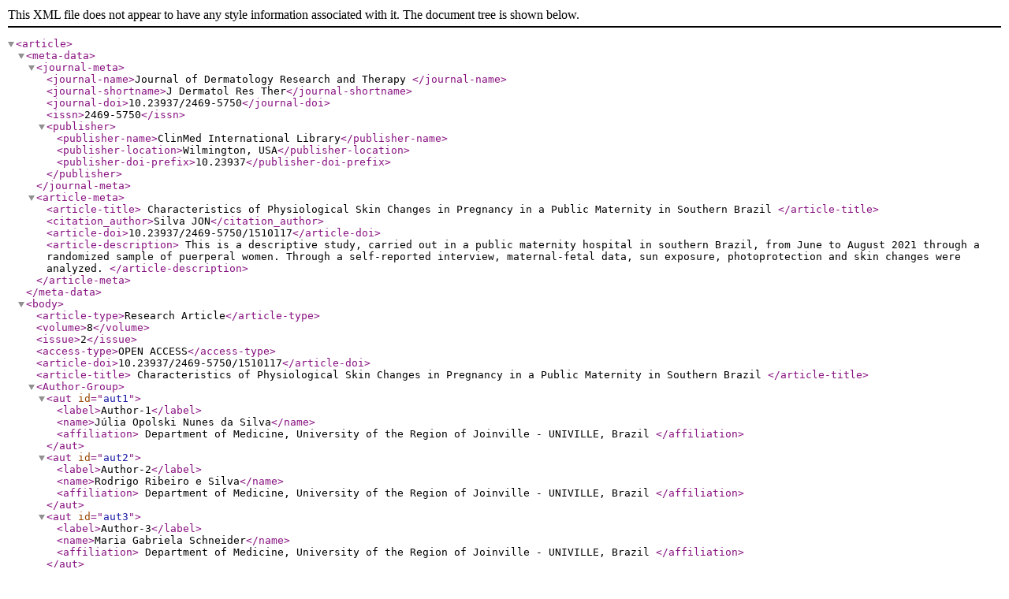

--- FILE ---
content_type: application/xml
request_url: https://www.clinmedjournals.org/articles/ijdrt/journal-of-dermatology-research-and-therapy-ijdrt-8-117.xml?jid=ijdrt
body_size: 14054
content:
<?xml version="1.0" encoding="UTF-8"?>

<article>
<meta-data>
<journal-meta>
<journal-name>Journal of Dermatology Research and Therapy
</journal-name>
<journal-shortname>J Dermatol Res Ther</journal-shortname>
<journal-doi>10.23937/2469-5750</journal-doi>
<issn>2469-5750</issn>
<publisher>
<publisher-name>ClinMed International Library</publisher-name>
<publisher-location>Wilmington, USA</publisher-location>
<publisher-doi-prefix>10.23937</publisher-doi-prefix>
</publisher>
</journal-meta>
<article-meta>
<article-title>
Characteristics of Physiological Skin Changes in Pregnancy in a Public Maternity in Southern Brazil 
</article-title>
<citation_author>Silva JON</citation_author>
<article-doi>10.23937/2469-5750/1510117</article-doi>
<article-description>
This is a descriptive study, carried out in a public maternity hospital in southern Brazil, from June to August 2021 through a randomized sample of puerperal women. Through a self-reported interview, maternal-fetal data, sun exposure, photoprotection and skin changes were analyzed.
</article-description>
</article-meta>
</meta-data>
<body>
<article-type>Research Article</article-type>
<volume>8</volume>
<issue>2</issue>
<access-type>OPEN ACCESS</access-type>
<article-doi>10.23937/2469-5750/1510117</article-doi>
<article-title>
Characteristics of Physiological Skin Changes in Pregnancy in a Public Maternity in Southern Brazil 
 
</article-title>
<Author-Group>
<aut id="aut1">
<label>Author-1</label>
<name>Júlia Opolski Nunes da Silva</name>
<affiliation>
Department of Medicine, University of the Region of Joinville - UNIVILLE, Brazil
</affiliation>
</aut>
<aut id="aut2">
<label>Author-2</label>
<name>Rodrigo Ribeiro e Silva</name>
<affiliation>
Department of Medicine, University of the Region of Joinville - UNIVILLE, Brazil
</affiliation>
</aut>
<aut id="aut3">
<label>Author-3</label>
<name>Maria Gabriela Schneider</name>
<affiliation>
Department of Medicine, University of the Region of Joinville - UNIVILLE, Brazil
</affiliation>
</aut>
<aut id="aut4">
<label>Author-4</label>
<name>Maria Carolina Miano Selbach</name>
<affiliation>
Department of Medicine, University of the Region of Joinville - UNIVILLE, Brazil
</affiliation>
</aut>
<aut id="aut5">
<label>Author-5</label>
<name>Maria Eduarda Schramm Guisso</name>
<affiliation>
Department of Medicine, University of the Region of Joinville - UNIVILLE, Brazil
</affiliation>
</aut>
<aut id="aut6">
<label>Author-6</label>
<name>Dieter Alisson Neumann</name>
<affiliation>
Department of Medicine, University of the Region of Joinville - UNIVILLE, Brazil
</affiliation>
</aut>
<aut id="aut7">
<label>Author-7</label>
<name>Luiza Andraus Dantas</name>
<affiliation>
Department of Medicine, University of the Region of Joinville - UNIVILLE, Brazil
</affiliation>
</aut>
<aut id="aut8">
<label>Author-8</label>
<name>Felipe Reinert Avilla Machado</name>
<affiliation>
Department of Medicine, University of the Region of Joinville - UNIVILLE, Brazil
</affiliation>
</aut>
<aut id="aut9">
<label>Author-9</label>
<name>Gabriela Kunz Elias</name>
<affiliation>
Department of Medicine, University of the Region of Joinville - UNIVILLE, Brazil
</affiliation>
</aut>
<aut id="aut10">
<label>Author-10</label>
<name>Marina Quirino Leandro da Silva</name>
<affiliation>
Department of Medicine, University of the Region of Joinville - UNIVILLE, Brazil
</affiliation>
</aut>
<aut id="aut11">
<label>Author-11</label>
<name>Raquel Bissacotti Steglich</name>
<affiliation>
Department of Post-Graduation Program in Health and Environment, University of the Region of Joinville - UNIVILLE, Brazil
</affiliation>
</aut>
</Author-Group>
<author-notes>
<corres-author>
<label>Corresponding-Author</label>
<name>Júlia Opolski Nunes da Silva</name>
<address>
Department of Medicine, University of the Region of Joinville - UNIVILLE, Arco Íris St. 575, Iririú (Joinville - SC), Brazil, Tel: +55-(47)-99205-9652 
</address>
</corres-author>
</author-notes>
<history>
<published-date>
<day>30</day>
<month>November    </month>
<year>2022</year>
</published-date>
</history>
<citation>
<author-names>
Silva JON, Guillano VP
</author-names>
<published-year>2022</published-year>
<article-title>
Characteristics of Physiological Skin Changes in Pregnancy in a Public Maternity in Southern Brazil 
</article-title>
<journal-short-name>J Dermatol Res Ther</journal-short-name>
<article-doi>10.23937/2469-5750/1510117</article-doi>
</citation>
<permissions>
<copyright>
<copyright-year>2022</copyright-year>
<copyright-holder>Silva JON, et al. </copyright-holder>
<copyright-notes>
© This is an open-access article distributed under the terms of the Creative Commons Attribution License, which permits unrestricted use, distribution, and reproduction in any medium, provided the original author and source are credited.
</copyright-notes>
</copyright>
</permissions>
<article-content>
<Abstract>


<p>

Objective: To analyze the characteristics of physiological dermatological changes during pregnancy.
</p>
<p>
Methods: This is a descriptive study, carried out in a public maternity hospital in southern Brazil, from June to August 2021 through a randomized sample of puerperal women. Through a self-reported interview, maternal-fetal data, sun exposure, photoprotection and skin changes were analyzed.
</p>
<p>
Results: A total of 439 postpartum women were evaluated, 415 (94.5%) of whom presented some dermatological alteration. 237 (54.0) felt uncomfortable, affecting the self-esteem of 182 (41.5) and social interaction of 82 (18.7). However, only 64 (14.5) received medical advice and only 62 (14.1) underwent treatment. Hyperpigmentation affected 345 patients (78.6), starting mainly in the 2nd trimester. The most affected regions were linea alba (68.7), nipples (77.4) and axillae (57.7). Melasma affected 144 women (32.8), and the 2nd trimester was also the most prevalent. Of these, 92 (63.9) had Centrofacial Melasma, 19 (13.2) Peripheral and 33 (22.9) Mixed.
</p>
<p>
Stretch marks occurred in 253 postpartum women (57.6), starting in the 3rd trimester. The main regions affected were the abdomen (77.9), hips (49.8) and breasts (28.0). Vascular changes occurred in 123 patients (28.0), starting in the 3rd trimester. The most common presentations were varicosities (86.2) and vascular spiders (22.8). Erythema Palmar affected 77 women (17.5), with onset prevalent in the 2nd trimester.
</p>
<p>
Conclusion: 94.5% of the patients had some dermatological alteration, with Hyperpigmentation (78.6) and Stretch Marks (57.6) being the most prevalent.
</p>
</Abstract>
<Keywords>
<p>Hiperpigmentation, Melanosis, Striae Distensae, Erythema, Varicose Veins, Telangiectasis, Acne Vulgaris, Pregnancy, Dermatology 
</p></Keywords>
<Introduction>
<p> During pregnancy, several changes can occur in the woman's skin, whether physiological, pathological or changes in previous pathologies. As found in the literature, 90% of pregnant women have skin changes during pregnancy [1]. Thus, physiological changes can occur due to several factors, including hormonal changes, especially estrogen and progesterone. In addition, physical transformations for fetal growth also require the adaptation of physiological mechanisms such as vasodilation and skin distension [1,2].
</p>
<p>
Among the alterations, we can classify them as specific dermatoses during pregnancy, dermatoses altered by pregnancy and physiological dermatological changes during pregnancy, the last being more prevalent in relation to the others. Moreover, specific dermatoses occur only during pregnancy and are triggered by it, such as gestational pemphigoid, gestational prurigo and polymorphic eruption of pregnancy. On the other hand, those altered by pregnancy may have a pattern of improvement or worsening of the dermatological condition as a result of pregnancy, such as acne, psoriasis, atopic dermatitis and lupus. As for the physiological ones, they are benign changes, sometimes self-limiting, that occur due to hormonal and physical changes during pregnancy [1].
</p>
<p>
Pigmentary changes are the most prevalent, affecting about 90% of pregnant women. The main representatives of this group are hyperpigmentation and melasma. Vascular changes affect 60% of pregnant women and are associated with physiological vasodilation. These are divided into vascular spiders, varicosities and palmar erythema. Furthermore, stretch marks may be related to maternal weight gain and the size of the newborn, affecting up to 50% of pregnant women [2]. Finally, there are controversies regarding the impact of pregnancy on acne, and improvement can be observed or worsening over the course of the trimesters [1].
</p>
<p>
Given the high prevalence of skin changes during pregnancy, frequently affecting the face and other exposed areas, it is clear that these can lead to psychosocial discomfort. Thus, 70% report discomfort due to these changes, which can impact on self-esteem and social life. This shows the importance of adequate guidance and treatment in order to alleviate the discomfort [1,3]. Therefore, the present study aims to assess the characteristics of physiological dermatological changes during pregnancy, as well as their impact on the pregnant woman. 
</p></Introduction>
<Methods>
 <p> This is a descriptive study focused on analyzing the physiological dermatological changes of pregnancy in a public maternity hospital in southern Brazil. An interview was carried out that included socioeconomic aspects, life habits, personal, family, obstetric and dermatological history, as well as information about the current pregnancy, such as the presence of dermatological changes, adverse perinatal outcomes and characteristics of the newborn. This interview was applied at the Darcy Vargas Maternity Hospital to a stratified random sample of postpartum women over 18 years of age who had their births performed at the Darcy Vargas Maternity Hospital in Joinville - SC.
</p>
<p>
The research was carried out in 50 randomized days with the "Randomized Research" program in a period of 3 (three) months, from June to August 2021, after authorization by the Research Ethics Committee. All data was obtained through an interview with qualified listening and by the Electronic Medical Record at the Darcy Vargas Maternity 48 hours after delivery.
</p>
<p>
Data collection began after authorization from the Research Ethics Committee. The research project was approved under the number CAAE 46754921.8.0000.5363 by the Research Ethics Committee (CEP) of the Hans Dieter Schmidt Regional Hospital, Joinville, SC, Brazil. The study followed the criteria defined by Resolution 466/2012, each puerperal woman signed the Free and Informed Consent Form in person.
</p>
<p>
Through the interview, maternal data such as age, race, education, remuneration, BMI and weight gain were analyzed. In addition, data relating to personal history, such as sun exposure, photo protection, hydration of the skin, previous dermatological pathologies, diabetes, systemic arterial hypertension (SAH) and hypothyroidism were evaluated. Obstetric characteristics (previous pregnancies, use of contraceptive methods, prenatal care), life habits (alcoholism, smoking and drugs), gestational pathologies (Gestational Diabetes, Preeclampsia and Urinary Tract Infection) as well as the presence of dermatological alterations and other information about of these (classification, emergence, duration, medical orientation, treatment, evolution and social aspects). Even so, through analysis of the Single Patient Record, characteristics of the newborn were evaluated, such as gestational age, weight, Apgar at first and fifth minutes, way of delivery, neonatal ICU need, in addition to adverse outcomes (prematurity, low birth weight and macrosomia).
</p>
<p>
The dermatological alterations evaluated in the study were recognized with the help of a specialist in dermatology, with a clinical diagnosis, which could only be done with qualified listening. Thus, the evaluated dermatological alterations do not require additional tests or other confirmations for an adequate diagnosis. Therefore, the identification was possible at the time of the interview with the information reported by the patients [3-5].
</p>
<p>
The dermatological alterations of pregnancy are divided into physiological, altered dermatoses and specific dermatoses [4]. In this context, the physiological dermatological alterations evaluated were hyperpigmentation, melasma, palmar erythema, stretch marks and vascular alterations (spiders and varicosities). All these alterations have a clinical diagnosis, without the need for exams for confirmation [3,5,6]. On the other hand, the main dermatoses affected during pregnancy are acne and psoriasis. However, psoriasis has a low prevalence in the sample and is difficult to diagnose, therefore, only acne was evaluated. Finally, specific dermatoses were not evaluated due to their low prevalence and the need for additional tests for their diagnosis [1].
</p>
<p>
Furthermore, the patients were evaluated using the Fitzpatrick scale [7], which classifies the skin type of the participants in relation to the skin's sensitivity to the sun (proportion of eumelanin and pheomelanin). The phototypes addressed are classified as: Type I, white and pale skin, with always burning skin and no tanning, approaching women with blonde hair or red hair, with blue or green eyes; Type II, fair skin with minimal tan and easy burning, also encompassing characteristics of red or blonde hair, brown, green or blue eyes; Type III, in which there is a uniform tan with a slight burning, regardless of hair and eye color; Type IV, referring to individuals with ease of tanning and minimal skin burning; Type V, dark brown skin, tans very easily and rarely burns; and Type VI, in which it characterizes the deep pigmentation of the dark brown of the skin, being insensitive to the sun's rays [7,8].
</p>
<p>
As determined by the World Health Organization (WHO), BMI was classified as underweight at values below 18.5. Furthermore, values in the range of 18.5 and 24.9 were defined as normal weight. Overweight was classified as a BMI from 25 to 29.9. For obesity, grade 1 was defined as values from 30 to 34.9, grade 2 from 35 to 39.9, and grade 3 for values above 40. The classification of gestational weight gain was determined by the Institute of Medicine. (BMI-2009), which states that underweight pregnant women (BMI &lt; 18.5) should be between 12.5 and 18 kg, while patients with adequate weight (BMI 18.5-24.9) should gain between 11 and 16 kg during pregnancy, while overweight women (BMI 25-29.9) should gain between 7 and 11.5 kg, finally, obese patients should gain 5 to 9 kg during pregnancy.
</p>
<p>
The inclusion criteria were: Postpartum women over 18 years of age who underwent prenatal care in Basic Health Units of the Unified Health System in the city of Joinville - SC, whose delivery took place at the Darcy Vargas Maternity (MDV) and who voluntarily wanted to participate in this research, by signing a Free and Informed Consent Term. They were informed of their free will to stop participating in the research at any time during the interview. The exclusion criterion was the patient's withdrawal after the beginning of the interview.
</p>
<p>
Concomitantly with the collection, the data were digitized in an electronic database. The statistical software Statistical Package for the Social Sciences (SPSS), version 21.0, was used for statistical analysis of the data. All variables were analyzed descriptively, thus, continuous (numerical) variables were studied by calculating means and standard deviations. For qualitative variables, absolute and relative frequencies were calculated. </p>
</Methods>
<Results>

<p> A total of 439 puerperal women were interviewed, 94.5% of whom had some dermatological alteration. Of these, 54% of the patients felt uncomfortable, 41.5% reported that it affected their self-esteem and 18.7% had an impact on their social life. However, only 14.6% received medical advice and 14.1% underwent treatment. In this sense, the objective of the study is to analyze the maternal and fetal characteristics associated with the physiological dermatological changes of pregnancy.
</p>
<p>
Maternal characteristics are listed in Table 1. The mean age of the patients was 27.2. The predominant race was white (62.4%), followed by brown (25.7%) and black (11.8%). Regarding the Fitzpatrick phototype scale, most patients were phototype III (42.6%), followed by phototype IV (29.8%) and phototype II (17.8%). The mean pre-pregnancy BMI was 25.5. The BMI classification was predominantly eutrophic (47.4%), followed by overweight (31.0%) and obesity (16.2%). The average weight gain during pregnancy was adequate in 40.3% of the pregnant women, followed by above with 31.2% and below with 26.7%.
</p>
<p>
Regarding social characteristics, most patients have completed high school (63.1%), and 49.2% of patients reported having a salary. In this context, a minority of patients reported having some previous pathology. Thus, 5.7% had a previous skin disease, 4.3% had previous Systemic Arterial Hypertension (SAH), 3% of the patients had hypothyroidism and 0.9% reported previous diabetes. Regarding the use of hormonal contraception, 31.2% of the patients used it and 20.3% stopped it before becoming pregnant. Furthermore, 11.8% smoked during pregnancy, 9.6% of the patients reported drinking alcohol during pregnancy and 2.3% used other drugs.
</p>
<p>
The evaluated dermatological alterations are described in Table 2. Hyperpigmentation was reported in 78.6% of the patients, with the main trimester of onset being the second. The sites most affected by hyperpigmentation were nipples (77.4%), followed by the linea alba (68.7%) and finally the armpits (57.7%). Melasma affected 32.8% of patients, with main onset also in the 2nd trimester. Melasma involvement was mostly centrofacial with 63.9% of patients, followed by 22% of patients with mixed involvement and 13.2% with peripheral involvement.
</p>
<p>
Stretch marks affected 57.6% of the patients, and the trimester with the highest incidence was the third. The main sites of involvement were the abdomen (77.9%), hips (49.8%) and breasts (34.8%). As for vascular alterations, they were reported by 28% of the patients, and of these, 86.2% had varicosities, 22.8% vascular spiders and 9% reported both alterations. The trimester with the highest incidence was the third. In this sense, 17.5% had palmar erythema, and the main quarter of onset was the second. In addition, 45.3% of the patients reported having acne during pregnancy, and of these, 41.2% started before pregnancy. Among those who started during pregnancy, the most frequent trimester of onset was the first.
</p>
<p>
The gestational and newborn characteristics are described in Table 3. The average weight of the newborn was 3269.2g, with 62.3% classified as AGA, followed by LGA (35.8%). Furthermore, 98.9% of the patients underwent prenatal care and the average number of consultations was 9.1. 61.5% of the patients were exposed to the sun during pregnancy, with an average of 7.6 hours a week. From this perspective, 34.6% of the interviewees used some type of photoprotection, with 27.8% using sunscreen and 6.8% using a physical barrier. Finally, 69.2% of the patients moisturized their skin.  
</p></Results>
<Discussion>
 <p>Physiological skin changes during pregnancy had a prevalence of 94.5% in our population, corroborating the prevalence found in the literature of 88.5-100% [2,3,9]. Despite benign, these changes bothered 54% of the patients and affected the self-esteem of 41.5%, in addition, 18.7% reported that social interaction was impacted. Even so, only 14.1% underwent treatment and 14.6% received medical advice, which shows the unpreparedness and lack of knowledge about the changes by doctors who perform prenatal care. Therefore, the study is of great importance to better characterize the changes and professionals knowledge about them.
</p>
<p>It was observed that the most significant maternal characteristics in the prevalence of skin changes during pregnancy were phototype, excessive weight gain, sun exposure and previous use of contraceptives. As for phototypes, the most prevalent were III and IV, corresponding to more than 70% of the population. The predominance of light phototypes, as well as high sun exposure, may corroborate the incidence of pigmentary alterations, such as hyperpigmentation and melasma [10]. The use of hormonal contraceptives in our population was 31.2% and, of these, approximately 10% did not discontinue use before becoming pregnant. This fact is associated with the development of melasma and palmar erythema during the first trimester of pregnancy, reported by 25% of patients. Finally, excessive weight gain, which occurred in 31.2% of patients, is related to the occurrence of stretch marks and worsening of acne during pregnancy [11,12].</p>
<subtitle>Hyperpigmentation</subtitle>

<p>Hyperpigmentation affected 78.6% of the patients, compared to the percentage of 87.95% found in a study carried out in the central west region of Brazil. This difference can be explained by regional discrepancies, such as greater sun exposure [2]. In addition, in our study, the main trimester of onset was the second, followed by the third, this may be due to the hypersecretion of estrogen and progesterone by the placenta that begins after 8 weeks of gestation [13,14]. Thus, this hyperhormonal state stimulates melanin synthesis in areas with melanocytes that are more sensitive to estrogen and progesterone. In this context, 77.4% had nipple involvement, followed by 68.7% of the linea alba, in contrast to a study in India of n = 605 with a percentage of 75% and 80% respectively. This can be explained by the difference in the population studied in terms of phototype and time of sun exposure of pregnant women [15].</p>
<subtitle>Melasma</subtitle>

<p>Melasma is a hypermelanosis characterized by a clinical pattern of symmetrical, reticular lesions and light brown to dark brown hyperpigmentation that persist in photoexposed areas, particularly the face [16,17]. The prevalence of chloasma varies between 36.4% and 70% [7,18]. In this study, a prevalence rate of 32.8% was found in the analyzed population, with an inferior rate then found in the literature. Multiple factors are involved in its etiopathogenesis, which have been reported as aggravating the disease, such as: Exposure to sunlight, oral hormonal contraception, hormone replacement therapy, cosmetics, photosensitizers, pregnancy and stress symptoms [19,20]. In this case, the most common risk factors are genetic influence and sun exposure. Ultraviolet rays can induce an inflammatory response, stimulating melanocytes as reactive oxygen species, thus resulting in the development of solar elastosis, characteristic of referred hyperpigmentation [21,22].
</p>
<p>Thus, it was seen that most of the women in the sample developed the condition in the second trimester of pregnancy, differing from that presented in the literature, since the increase in progesterone and estrogen occurs mainly in the third trimester of pregnancy, stimulating melasma [18]. In our analysis, it was concluded that 63.9% of the patients had centrofacial involvement, corroborating the study by Abdalla, et al. [23], which revealed the following distribution: Centrofacial region (65%), with frontal spots, on the nasal dorsum, cheekbones and chin surfaces, followed by the malar region (20%) and, finally, the mandibular region (15%) [24]. Due to the high prevalence of melasma, affecting visible areas, the appearance of hyperchromic spots has an enormous impact on women's quality of life.</p>
<subtitle>Stretch marks</subtitle>

<p>The appearance of stretch marks during pregnancy is mainly related to weight gain [11], tissue connective tissue stress and estrogen action [3].
</p>
<p>The increase in corticosteroids and estrogen decreases the adhesion between collagen fibers and promotes the formation of ground substance, which results in striations in areas of distension [25].
</p>
<p>Stretch marks affected 57.6% of the patients, in line with the literature, which showed a prevalence of 45 to 79.6% [14,26,27]. Thus, the puerperal women reported the third trimester as the main one at first, with the abdomen being the most affected site. This is believed to be related to the stretching of the skin of the abdomen at the end of pregnancy, due to greater weight gain and fetal growth during this gestational period [2].</p>
<subtitle>Palmar erythema</subtitle>

<p>Palmar erythema in pregnancy is a well-known primary physiological finding, most commonly consisting of a non-painful, symmetrical, non-pruritic, non-scaly, slightly warm erythema, often involving the thenar and hypothenar eminences of the pregnant woman's palm [4]. Of the population studied, 17.5% had palmar erythema. A similar study carried out in Pakistan obtained different results, with a prevalence of 43.5% in the population studied [28]. On the other hand, a study carried out in India obtained more similar results, with a prevalence of 8% [29]. This discrepancy in results can be explained by the different cutaneous characteristics of the populations studied, since palmar erythema is more easily visualized in lighter skin [29]. In the literature, the appearance of Palmar erythema has been described mainly in the first trimester. However, in our study, the onset of this change was more prevalent in the third trimester, which may be explained by the greater weight gain [11,12].
</p>
<p>The pathophysiology of Palmar Erythema during pregnancy seems to be related to increased levels of circulating estrogens, which are known to have a vascular proliferative effect and endometrial capillary density, leading to increased blood volume [4]. The risk factors for the appearance of this dermatological change are: Maternal overweight, use of contraceptives [15], arterial hypertension and possibly Preeclampsia. As for maternal overweight, adipose tissue produces and secretes angiogenic factors, related to the formation of superficial venous and arterial plexuses in the palm [14]. The use of contraceptives, on the other hand, intensifies the vascular effect of estrogen [30]. Finally, the relationship between Palmar erythema with arterial hypertension and Preeclampsia is due to systemic vasodilation [30].
</p>
<p>Due to the existence of cases of gestational Palmar Erythema related to secondary liver disease, it is necessary to differentiate between physiological and pathological causes. Among signs and symptoms suggestive of associated liver disease are pruritus, jaundice, nausea and vomiting, fever, pain in the right upper quadrant, among others [30,31]. Palmar erythema during pregnancy must also be differentiated from other etiologies, such as systemic lupus erythematosus and thyroid diseases, especially if the erythema appears after the first trimester or in the presence of other systemic and cutaneous manifestations [4].</p>
<subtitle>Vascular changes</subtitle>

<p>Vascular alterations, specifically varicose veins and vascular spiders, are prevalent observations during pregnancy and tend to decrease in size or even disappear completely after the gestational period. However, because they also manifest themselves in an aesthetic way, they generate concerns in the context of clinical dermatology and in the context of self-esteem and social life. They occur due to physiological changes during pregnancy, such as increased blood volume and vascular dilation resulting from the previously discussed estrogen effect [14].
</p>
<p>In the present study, 28% of the interviewed postpartum women had vascular alterations. In different studies, a higher prevalence was found, such as 41.15% [2]. The incidence of manifestations started more frequently in the 3rd trimester, demonstrating a progression as the pregnancy progresses [14]. Among vascular alterations, varicosities had a prevalence of 86.2% and spider veins, 22.8%. According to the study by Panicker, et al. [14], varicosities cover approximately 40% of women during the gestational period, while vascular spiders cover up to 67% of them, mainly in Caucasian women, showing an inverse distribution to that observed in our study.
</p>
<p>The development of varicose veins during pregnancy is related to external compression of the pelvic veins by the developing fetus, as well as pregnancy-related hormones and changes that affect the smooth muscle cells of the veins, resulting in dilation. Although, in most cases, they improve after pregnancy, approximately 82% of these women may later develop varicosities [32]. Spider angiomas, on the other hand, are more frequently observed in regions of the skin drained by the superior vena cava, neck, throat, face (around the eyes), upper chest, arms and hands. They are characterized by small, flat lesions, which may be slightly elevated, slightly pulsating, reddish, associated with small, radiating telangiectatic vessels and may have erythema around them [33].</p>
<subtitle>Acne</subtitle>

<p>Acne is a chronic inflammatory disease of a genetic-hormonal nature caused by pilosebaceous involvement when comedones, papules, pustules and nodulocystic lesions form [34]. This pathology can lead to scarring, skin hyperpigmentation and low self-esteem [34]. The general public often consider acne to be a clinical condition that affects adolescents, studies have shown a significant number of pregnant and non-pregnant women in their 20s and 30s who suffer from acne vulgaris [35]. This clinical outcome is due to hormonal changes. of androgens in this period that lead to a worsening of the clinical picture of the disease, such as estrogen, progesterone, glucocorticoids and insulin [36]. Thus, the production of sebum in the skin is increased, leading to colonization by Cutibacterium acnes and inflammation [34].
</p>
<p>In addition, the prevalence of acne during pregnancy was 45.9%, similar to what was seen in the literature, which revealed that 42% of pregnant women were affected [37]. However, in our study, less than half of the patients had previously had acne, in contrast to 90% in the study by Bechstein, et al. [37]. In this context, during the course of pregnancy, hormonal changes occur that generate not only the aggravation, but also the inhibition of acne [38]. Thus, in the first trimester of pregnancy, there is an increase in human chorionic gonadotropin, stimulating the production of androgens, leading to the induction of acne [39]. In the second and third periods of pregnancy, the increase in estrogen and progesterone leads to sebosuppression [36]. Thus, it is understood that patients may experience improvements, no change or worsening of acne status during this period [36].
</p>
<p>In view of the 94% prevalence of skin changes during pregnancy, which commonly affect exposed regions, it is understood that they impact the social sphere of patients. In this sense, it was seen that they bothered 54% and affected the self-esteem of 41.5%. Similarly, 18.7% had social life impacted, which can influence maternal-fetal health. In addition, about 14% of patients received medical advice or treatment, which indicates unpreparedness of the team responsible for the patients' prenatal care. Since they were not alerted to the benignity, high frequency and possibility of remission of the condition, the changes.
</p>
<p>Data collection in this study was performed through a self-reported interview conducted by academics. Thus, the information is subject to memory bias, especially with regard to the beginning of changes and characteristics of these, as well as gestational characteristics. In addition, this is a retrospective study, which may impair the reliability of the information collected. Therefore, there is a need to carry out prospective and multicenter studies in order to evaluate different populations and define more reliably the characteristics of the physiological dermatological changes during pregnancy.
</p>
<subtitle>Conclusion</subtitle>

<p>It was found that 94.5% of the evaluated puerperal women reported some physiological dermatological alteration, the most prevalent being hyperpigmentation (78.6%), stretch marks (57.6%) and melasma (32.8%). In addition, 54% of the patients reported feeling uncomfortable, 41.5% had their self-esteem affected, in addition to compromising the social life of 18.7%. However, only 14.6% received medical advice and 14.1% underwent treatment. Therefore, there is a need to guide and indicate possible treatments for the affected patients, in order to minimize the emotional damage, and even possibly prevent its appearance. 
</p>
</Discussion>
<Authors-Declaration>
 <p>The authors have no conflict of interest. The study had no funding source. The authors contributed equally to the confection of the article. 
</p></Authors-Declaration>

<table-1>
	<label>Table 1</label>
	<title>Maternal characteristics of the evaluated puerperal women*. </title>
	<graphic-link> https://www.clinmedjournals.org/articles/ijdrt/jdrt-8-117-table1.html</graphic-link>
</table-1>

<table-2>
	<label>Table 2</label>
	<title>Characteristics of the evaluated postpartum women's dermatological changes*.</title>
	<graphic-link> https://www.clinmedjournals.org/articles/ijdrt/jdrt-8-117-table2.html</graphic-link>
</table-2>

<table-3>
	<label>Table 3</label>
	<title>Gestational and neonatal characteristics of the evaluated puerperal women*.</title>
	<graphic-link> https://www.clinmedjournals.org/articles/ijdrt/jdrt-8-117-table3.html</graphic-link>
</table-3>


</article-content>

<article-references>
<title>References</title>

<ref id="ref1">
<label>Reference-1</label>
<mixed-citation> 
Fernandes LB, Mendonça CR de, Amaral WN do (2014) Alterações dermatológicas na gravidez: Revisão da literatura. Femina 101-108. https://pesquisa.bvsalud.org/portal/resource/pt/lil-749124
</mixed-citation>
</ref>

<ref id="ref2">
<label>Reference-2</label>
<mixed-citation> 
Fernandes LB, do Amaral WN (2015) Clinical study of skin changes in low and high risk pregnant women. An Bras Dermatol 90: 822-826. https://www.ncbi.nlm.nih.gov/pmc/articles/PMC4689069/
</mixed-citation>
</ref>

<ref id="ref3">
<label>Reference-3</label>
<mixed-citation> 
Urasaki MBM (2010) Alterações fisiológicas da pele percebidas por gestantes assistidas em serviços públicos de saúde. Acta Paul Enferm 23: 519-525. https://www.scielo.br/j/ape/a/mY8VCCFVN3FZGQnnmHHZ5nJ/?lang=pt
</mixed-citation>
</ref>

<ref id="ref4">
<label>Reference-4</label>
<mixed-citation>
Alves GF, Nogueira LSC, Varella TCN (2005) Dermatologia e gestação. An Bras Dermatol 80: 179-186. https://www.scielo.br/j/abd/a/6tGxsbZmjFF6ckJ7JVHfnHy/?lang=en
</mixed-citation>
</ref>

<ref id="ref5">
<label>Reference-5</label>
<mixed-citation>
Tamega A de. A, Miot LDB, Bonfietti C, Gige TC, Marques MEA, et al. (2013) Clinical patterns and epidemiological characteristics of facial melasma in Brazilian women: Clinical patterns and epidemiology of melasma. Journal of the European Academy of Dermatology and Venereology 27: 151-156. https://pubmed.ncbi.nlm.nih.gov/22212073/
</mixed-citation>
</ref>

<ref id="ref6">
<label>Reference-6</label>
<mixed-citation> 
Purim KSM, Avelar MF de S (2012) Fotoproteção, melasma e qualidade de vida em gestantes. Rev Bras Ginecol Obstet 34: 228-234. https://www.scielo.br/j/rbgo/a/RSVtgnG5TWRZ4w73rHwNsch/?lang=pt
</mixed-citation>
</ref>

<ref id="ref7">
<label>Reference-7</label>
<mixed-citation> 
Fitzpatrick TB (1988) The validity and practicality of sun-reactive skin types I through VI. Arch Dermatol 124: 869-871. https://pubmed.ncbi.nlm.nih.gov/3377516/
</mixed-citation>
</ref>

<ref id="ref8">
<label>Reference-8</label>
<mixed-citation> 
Abdalla MA (2021) Melasma Clinical Features, Diagnosis, Epidemiology and Etiology: An Update Review. Siriraj Med J 73: 841-850. https://he02.tci-thaijo.org/index.php/sirirajmedj/article/view/255148
</mixed-citation>
</ref>

<ref id="ref9">
<label>Reference-9</label>
<mixed-citation>
Kumari R, Jaisankar TJ, Thappa DM (2007) A clinical study of skin changes in pregnancy. Indian J Dermatol Venereol Leprol 73: 141. https://ijdvl.com/a-clinical-study-of-skin-changes-in-pregnancy/
</mixed-citation>
</ref>

<ref id="ref10">
<label>Reference-10</label>
<mixed-citation>
Handel AC, Lima PB, Tonolli VM, Miot LDB, Miot HA (2014) Risk factors for facial melasma in women: a case-control study. Br J Dermatol 171: 588-594. https://pubmed.ncbi.nlm.nih.gov/24749693/
</mixed-citation>
</ref>


<ref id="ref11">
<label>Reference-11</label>
<mixed-citation> 
Hoefel I da R, Weber MB, Manzoni APD, Lovato BH, Bonamigo RR (2020) Striae Gravidarum, Acne, Facial Spots, and Hair Disorders: Risk Factors in a Study with 1284 Puerperal Patients. J Pregnancy 2020: 1-7. https://pubmed.ncbi.nlm.nih.gov/32509349/
</mixed-citation>
</ref>

<ref id="ref12">
<label>Reference-12</label>
<mixed-citation> 
Hirt PA, Castillo DE, Yosipovitch G, Keri JE (2019) Skin changes in the obese patient. J Am Acad Dermatol 81: 1037-1057. https://pubmed.ncbi.nlm.nih.gov/31610857/
</mixed-citation>
</ref>

<ref id="ref13">
<label>Reference-13</label>
<mixed-citation> 
Bieber AK, Martires KJ, Stein JA, Grant-Kels JM, Driscoll MS, et al. (2017) Pigmentation and Pregnancy: Knowing What Is Normal. Obstet Gynecol 129: 168-173. https://pubmed.ncbi.nlm.nih.gov/27926637/
</mixed-citation>
</ref>

<ref id="ref14">
<label>Reference-14</label>
<mixed-citation>
Panicker VV, Riyaz N, Balachandran PK (2017) A clinical study of cutaneous changes in pregnancy. J Epidemiol Glob Health 7: 63-70. https://pubmed.ncbi.nlm.nih.gov/27870929/
</mixed-citation>
</ref>

<ref id="ref15">
<label>Reference-15</label>
<mixed-citation>
Hassan I, Bashir S, Taing S (2015) A Clinical Study of the Skin Changes in Pregnancy in Kashmir Valley of North India: A Hospital Based Study. Indian J Dermatol 60: 28-32. https://www.ncbi.nlm.nih.gov/pmc/articles/PMC4318058/
</mixed-citation>
</ref>

<ref id="ref16">
<label>Reference-16</label>
<mixed-citation> 
Passeron T, Picardo M (2018) Melasma, a photoaging disorder. Pigment Cell Melanoma Res 31: 461-465. https://pubmed.ncbi.nlm.nih.gov/29285880/
</mixed-citation>
</ref>

<ref id="ref17">
<label>Reference-17</label>
<mixed-citation> 
Kwon S, Na J, Choi J, Park K (2019) Melasma: Updates and perspectives. Exp Dermatol 28: 704-708. https://pubmed.ncbi.nlm.nih.gov/30422338/
</mixed-citation>
</ref>

<ref id="ref18">
<label>Reference-18</label>
<mixed-citation> 
Türkmen H, Yörük S (2022) Risk factors of striae gravidarum and chloasma melasma and their effects on quality of life. J Cosmetic Dermatology. https://onlinelibrary.wiley.com/doi/full/10.1111/jocd.14783
</mixed-citation>
</ref>

<ref id="ref19">
<label>Reference-19</label>
<mixed-citation>
Rostami Mogaddam M, Safavi Ardabili N, Iranparvar Alamdari M, Maleki N, Aghabalaei Danesh M (2018) Evaluation of the serum zinc level in adult patients with melasma: Is there a relationship with serum zinc deficiency and melasma? J Cosmet Dermatol 17: 417-422. https://pubmed.ncbi.nlm.nih.gov/29131489/
</mixed-citation>
</ref>

<ref id="ref20">
<label>Reference-20</label>
<mixed-citation>
Holmo NF, Ramos GB, Salomão H, Werneck RI, Mira MT, et al. (2018) Complex segregation analysis of facial melasma in Brazil: Evidence for a genetic susceptibility with a dominant pattern of segregation. Arch Dermatol Res 310: 827-831. https://pubmed.ncbi.nlm.nih.gov/30167816/
</mixed-citation>
</ref>


<ref id="ref21">
<label>Reference-21</label>
<mixed-citation> 
Pollo CF, Miot LDB, Meneguin S, Miot HA (2018) Factors associated with quality of life in facial melasma: a cross-sectional study. Int J Cosmet Sci 40: 313-316. https://pubmed.ncbi.nlm.nih.gov/29734511/
</mixed-citation>
</ref>

<ref id="ref22">
<label>Reference-22</label>
<mixed-citation> 
Niwano T, Terazawa S, Sato Y, Kato T, Nakajima H, Imokawa G (2018) Glucosamine abrogates the stem cell factor + endothelin-1-induced stimulation of melanogenesis via a deficiency in MITF expression due to the proteolytic degradation of CREB in human melanocytes. Arch Dermatol Res 310: 625-637. https://pubmed.ncbi.nlm.nih.gov/30046896/
</mixed-citation>
</ref>

<ref id="ref23">
<label>Reference-23</label>
<mixed-citation> 
Fatima S, Braunberger T, Mohammad T, Kohli I, Hamzavi I (2020) The role of sunscreen in melasma and postinflammatory hyperpigmentation. Indian J Dermatol 65: 5. https://www.ncbi.nlm.nih.gov/pmc/articles/PMC6986132/
</mixed-citation>
</ref>

<ref id="ref24">
<label>Reference-24</label>
<mixed-citation>
Berardesca E, Rigoni C, Cantù A, Cameli N, Tedeschi A, et al. (2020) Effectiveness of a new cosmetic treatment for melasma. J Cosmet Dermatol 19: 1684-1690. https://pubmed.ncbi.nlm.nih.gov/31746537/
</mixed-citation>
</ref>

<ref id="ref25">
<label>Reference-25</label>
<mixed-citation>
Tyler KH (2015) Physiological skin changes during pregnancy. Clin Obstet Gynecol 58: 119-124. https://pubmed.ncbi.nlm.nih.gov/25517755/
</mixed-citation>
</ref>

<ref id="ref26">
<label>Reference-26</label>
<mixed-citation> 
Zerouali A, Zaraa I, Trojjet S, El Euch D, Azeiez MI, et al. (2011) Physiologic skin changes in pregnancy. Presse Med 40: e17-e21. https://pubmed.ncbi.nlm.nih.gov/20843649/
</mixed-citation>
</ref>

<ref id="ref27">
<label>Reference-27</label>
<mixed-citation> 
Kannambal K, Tharini GK (2017) A Screening Study on Dermatoses in Pregnancy. J Clin Diagn Res 11: WC01-WC05. https://www.ncbi.nlm.nih.gov/pmc/articles/PMC5483789/
</mixed-citation>
</ref>

<ref id="ref28">
<label>Reference-28</label>
<mixed-citation> 
Ikram S, Malik A, Suhail M (2018) Physiological skin changes during pregnancy. Journal of Pakistan Association of Dermatologists 28: 219-223. https://www.jpad.com.pk/index.php/jpad/article/view/1167
</mixed-citation>
</ref>

<ref id="ref29">
<label>Reference-29</label>
<mixed-citation>
Manikya Latha S, Haritha B (2017) To Study the Frequency and Pattern of Skin Changes in Pregnancy. JMSCR 05: 21948-21957. https://jmscr.igmpublication.org/home/index.php/archive/138-volume-05-issue-05-may-2017/2401-to-study-the-frequency-and-pattern-of-skin-changes-in-pregnancy
</mixed-citation>
</ref>

<ref id="ref30">
<label>Reference-30</label>
<mixed-citation>
Bai J, Qi Q-R, Li Y, Day R, Makhoul J, et al. (2020) Estrogen Receptors and Estrogen-Induced Uterine Vasodilation in Pregnancy. Int J Mol Sci 21: E4349. https://www.mdpi.com/1422-0067/21/12/4349
</mixed-citation>
</ref>


<ref id="ref31">
<label>Reference-31</label>
<mixed-citation> 
Lata I (2013) Hepatobiliary diseases during pregnancy and their management: An update. Int J Crit Illn Inj Sci 3: 175-182. https://www.ncbi.nlm.nih.gov/pmc/articles/PMC3883195/
</mixed-citation>
</ref>

<ref id="ref32">
<label>Reference-32</label>
<mixed-citation> 
Atkins E, Mughal NA, Place F, Coughlin PA (2020) Varicose veins in primary care. BMJ 370: m2509. https://pubmed.ncbi.nlm.nih.gov/32636215/
</mixed-citation>
</ref>

<ref id="ref33">
<label>Reference-33</label>
<mixed-citation> 
Kar S, Krishnan A, Shivkumar PV (2012) Pregnancy and Skin. J Obstet Gynaecol India 62: 268-275. https://pubmed.ncbi.nlm.nih.gov/23730028/
</mixed-citation>
</ref>

<ref id="ref34">
<label>Reference-34</label>
<mixed-citation>
Oge’ LK, Broussard A, Marshall MD (2019) Acne Vulgaris: Diagnosis and Treatment. Am Fam Physician 100: 475-484. https://pubmed.ncbi.nlm.nih.gov/31613567/
</mixed-citation>
</ref>

<ref id="ref35">
<label>Reference-35</label>
<mixed-citation>
Awan SZ, Lu J (2017) Management of severe acne during pregnancy: A case report and review of the literature. Int J Womens Dermatol 3: 145-150. https://www.ncbi.nlm.nih.gov/pmc/articles/PMC5555287/
</mixed-citation>
</ref>

<ref id="ref36">
<label>Reference-36</label>
<mixed-citation> 
Kutlu Ö, Karadağ AS, Ünal E, Kelekçi KH, Yalçınkaya İyidal A, et al. (2020) Acne in pregnancy: A prospective multicenter, cross-sectional study of 295 patients in Turkey. Int J Dermatol 59: 1098-1105. https://pubmed.ncbi.nlm.nih.gov/32562263/
</mixed-citation>
</ref>

<ref id="ref37">
<label>Reference-37</label>
<mixed-citation> 
Bechstein SK, Ochsendorf F (2017) [Acne and rosacea in pregnancy]. Hautarzt 68: 111-119. https://pubmed.ncbi.nlm.nih.gov/28070633/
</mixed-citation>
</ref>

<ref id="ref38">
<label>Reference-38</label>
<mixed-citation> 
Dreno B, Bagatin E, Blume-Peytavi U, Rocha M, Gollnick H (2018) Female type of adult acne: Physiological and psychological considerations and management. J Dtsch Dermatol Ges 16: 1185-1194. https://pubmed.ncbi.nlm.nih.gov/30248242/
</mixed-citation>
</ref>

<ref id="ref39">
<label>Reference-39</label>
<mixed-citation>
Theofanakis C, Drakakis P, Besharat A, Loutradis D (2017) Human Chorionic Gonadotropin: The Pregnancy Hormone and More. Int J Mol Sci 18: E1059. https://www.ncbi.nlm.nih.gov/pmc/articles/PMC5454971/
</mixed-citation>
</ref>


</article-references>
</body>
</article>